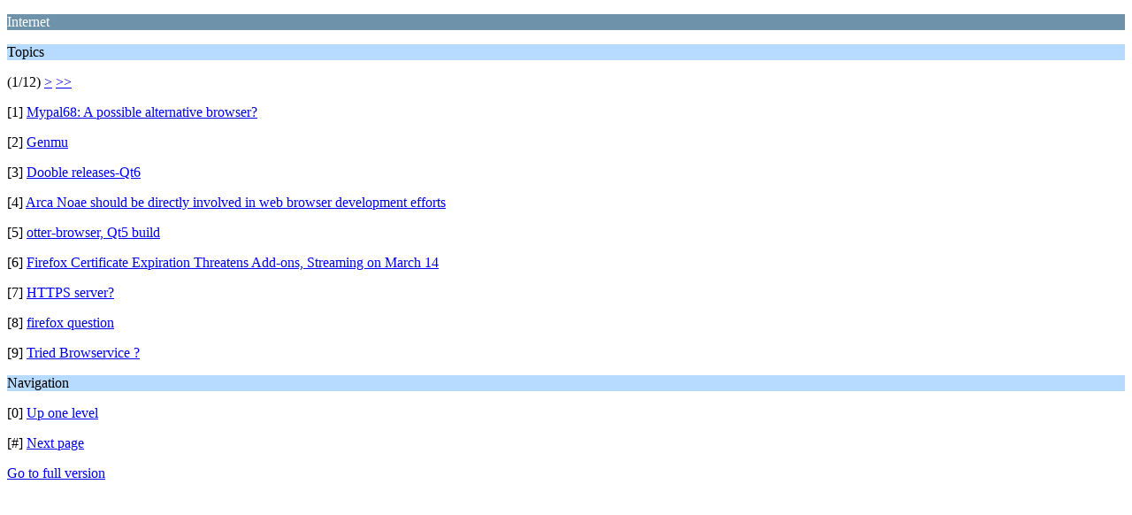

--- FILE ---
content_type: text/html; charset=UTF-8
request_url: https://www.os2world.com/forum/index.php/board,11.0/wap2.html?PHPSESSID=sp8skfhnid37llmdt0l0v2md9d
body_size: 854
content:
<?xml version="1.0" encoding="UTF-8"?>
<!DOCTYPE html PUBLIC "-//WAPFORUM//DTD XHTML Mobile 1.0//EN" "http://www.wapforum.org/DTD/xhtml-mobile10.dtd">
<html xmlns="http://www.w3.org/1999/xhtml">
	<head>
		<title>Internet</title>
		<link rel="canonical" href="https://www.os2world.com/forum/index.php?board=11.0" />
		<link rel="stylesheet" href="https://www.os2world.com/forum/Themes/default/css/wireless.css" type="text/css" />
	</head>
	<body>
		<p class="catbg">Internet</p>
		<p class="titlebg">Topics</p>
		<p class="windowbg">(1/12) <a href="https://www.os2world.com/forum/index.php/board,11.9/wap2.html?PHPSESSID=sp8skfhnid37llmdt0l0v2md9d">&gt;</a> <a href="https://www.os2world.com/forum/index.php/board,11.99/wap2.html?PHPSESSID=sp8skfhnid37llmdt0l0v2md9d">&gt;&gt;</a> </p>
		<p class="windowbg">[1] <a href="https://www.os2world.com/forum/index.php/topic,3944.0/wap2.html?PHPSESSID=sp8skfhnid37llmdt0l0v2md9d" accesskey="1">Mypal68: A possible alternative browser?</a></p>
		<p class="windowbg">[2] <a href="https://www.os2world.com/forum/index.php/topic,4028.0/wap2.html?PHPSESSID=sp8skfhnid37llmdt0l0v2md9d" accesskey="2">Genmu </a></p>
		<p class="windowbg">[3] <a href="https://www.os2world.com/forum/index.php/topic,3709.0/wap2.html?PHPSESSID=sp8skfhnid37llmdt0l0v2md9d" accesskey="3">Dooble releases-Qt6</a></p>
		<p class="windowbg">[4] <a href="https://www.os2world.com/forum/index.php/topic,3527.0/wap2.html?PHPSESSID=sp8skfhnid37llmdt0l0v2md9d" accesskey="4">Arca Noae should be directly involved in web browser development efforts</a></p>
		<p class="windowbg">[5] <a href="https://www.os2world.com/forum/index.php/topic,3726.0/wap2.html?PHPSESSID=sp8skfhnid37llmdt0l0v2md9d" accesskey="5">otter-browser, Qt5 build</a></p>
		<p class="windowbg">[6] <a href="https://www.os2world.com/forum/index.php/topic,3862.0/wap2.html?PHPSESSID=sp8skfhnid37llmdt0l0v2md9d" accesskey="6">Firefox Certificate Expiration Threatens Add-ons, Streaming on March 14</a></p>
		<p class="windowbg">[7] <a href="https://www.os2world.com/forum/index.php/topic,3736.0/wap2.html?PHPSESSID=sp8skfhnid37llmdt0l0v2md9d" accesskey="7">HTTPS server?</a></p>
		<p class="windowbg">[8] <a href="https://www.os2world.com/forum/index.php/topic,3731.0/wap2.html?PHPSESSID=sp8skfhnid37llmdt0l0v2md9d" accesskey="8">firefox question</a></p>
		<p class="windowbg">[9] <a href="https://www.os2world.com/forum/index.php/topic,3624.0/wap2.html?PHPSESSID=sp8skfhnid37llmdt0l0v2md9d" accesskey="9">Tried Browservice ?</a></p>
		<p class="titlebg">Navigation</p>
		<p class="windowbg">[0] <a href="https://www.os2world.com/forum/index.php?PHPSESSID=sp8skfhnid37llmdt0l0v2md9d&amp;wap2" accesskey="0">Up one level</a></p>
		<p class="windowbg">[#] <a href="https://www.os2world.com/forum/index.php/board,11.9/wap2.html?PHPSESSID=sp8skfhnid37llmdt0l0v2md9d" accesskey="#">Next page</a></p>
		<a href="https://www.os2world.com/forum/index.php/board,11.0/nowap.html?PHPSESSID=sp8skfhnid37llmdt0l0v2md9d" rel="nofollow">Go to full version</a>
	</body>
</html>